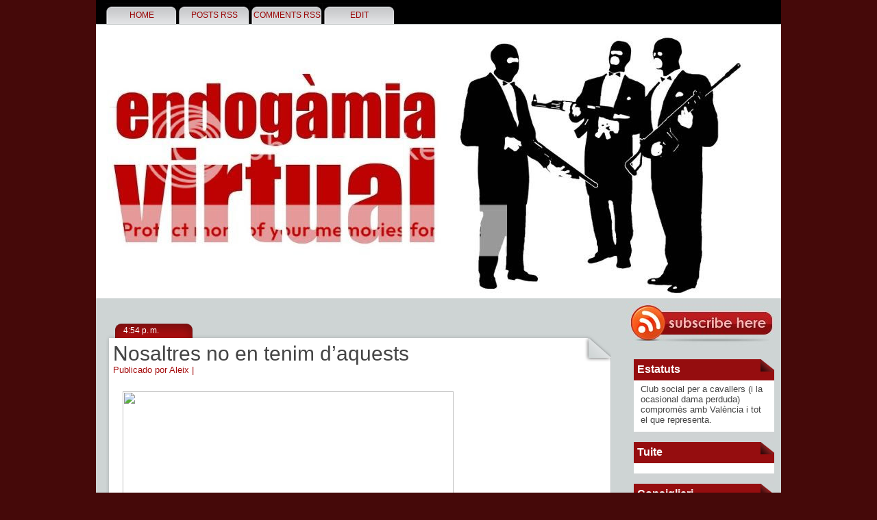

--- FILE ---
content_type: text/html; charset=UTF-8
request_url: https://endovirtual.blogspot.com/2009/09/nosaltres-no-en-tenim-daquests.html
body_size: 13564
content:
<!DOCTYPE html>
<html xmlns='http://www.w3.org/1999/xhtml' xmlns:b='http://www.google.com/2005/gml/b' xmlns:data='http://www.google.com/2005/gml/data' xmlns:expr='http://www.google.com/2005/gml/expr'>
<head>
<link href='https://www.blogger.com/static/v1/widgets/2944754296-widget_css_bundle.css' rel='stylesheet' type='text/css'/>
<meta content='text/html; charset=UTF-8' http-equiv='Content-Type'/>
<meta content='blogger' name='generator'/>
<link href='https://endovirtual.blogspot.com/favicon.ico' rel='icon' type='image/x-icon'/>
<link href='http://endovirtual.blogspot.com/2009/09/nosaltres-no-en-tenim-daquests.html' rel='canonical'/>
<link rel="alternate" type="application/atom+xml" title="Endogàmia Virtual - Atom" href="https://endovirtual.blogspot.com/feeds/posts/default" />
<link rel="alternate" type="application/rss+xml" title="Endogàmia Virtual - RSS" href="https://endovirtual.blogspot.com/feeds/posts/default?alt=rss" />
<link rel="service.post" type="application/atom+xml" title="Endogàmia Virtual - Atom" href="https://www.blogger.com/feeds/19122014/posts/default" />

<link rel="alternate" type="application/atom+xml" title="Endogàmia Virtual - Atom" href="https://endovirtual.blogspot.com/feeds/2222984507503068868/comments/default" />
<!--Can't find substitution for tag [blog.ieCssRetrofitLinks]-->
<link href='http://media.peopleofwalmart.com/wp-content/uploads/2009/09/1291.jpg' rel='image_src'/>
<meta content='http://endovirtual.blogspot.com/2009/09/nosaltres-no-en-tenim-daquests.html' property='og:url'/>
<meta content='Nosaltres no en tenim d’aquests' property='og:title'/>
<meta content='     De Wall-Marts, vull dir.   Aquí l’equivalent seria un “gente de Mercadona” o millor un “peña del Alcampo”. Un creuament entre Callejero...' property='og:description'/>
<meta content='https://lh3.googleusercontent.com/blogger_img_proxy/AEn0k_vhklQWbfSTrawGaC95vn6rVdB-KFkGGSYnB96SwRTKuLsTfiXuptUpS9K04TR6XdVYK1ufcJJX7rtn8VCcS1RHSws0S5uU0x5GRu7ns_j1Hei8QdQS11fOGu7MfNC6Aw2aED8kJdpm=w1200-h630-p-k-no-nu' property='og:image'/>
<title>Endogàmia Virtual: Nosaltres no en tenim d&#8217;aquests</title>
<style id='page-skin-1' type='text/css'><!--
/*
/* +-+-+-+-+-+-+-+-+-+-+-+-+-+-+-+-+
Name: Communist
Blogger Template by BloggerTricks.com
URL: http://www.bloggertricks.com
Originally it was a Wordpress theme by Jinsona
URL: http://web2feel.com/
Template released under the Creative Commons Atribution License,
PLEASE DO NOT REMOVE THE FOOTER CREDITS
+-+-+-+-+-+-+-+-+-+-+-+-+-+-+-+-+-+- */
/*-- (Hiding the navbar) --*/
#navbar-iframe {
height:0px;
visibility:hidden;
display:none
}
body {
margin:0;
padding-top:0px;
background:#450909 ;
font-family:Verdana,Tahoma,sans-serif;
color:#444;
font-size:13px;
}
img {
border:0;
}
a {
color:#8B0E0F;
text-decoration:none
}
a:hover {
color:#4F5F00;
text-decoration:none
}
h1, h2, h3, h4, h5, h6 {
}
blockquote {
padding-left:10px;
color:#333;
font-style: normal;
}
.clear {
clear:both;
}
.alignleft {
float:left;
padding:2px 0 0 5px;
}
.alignright {
float:right;
padding:2px 0 0 5px;
}
/* The Wrapper */
.wrapper {
width:1000px;
margin:0 auto;
}
/* The Top */
.top {
height:400px;
margin-top:0px;
background:url(https://lh3.googleusercontent.com/blogger_img_proxy/AEn0k_tyKhHaqgfizPNjCyDDiDJlcs1mUvSjwsYBgloKFFL4jxnVBEV-v3Gv1Wu5yTjf5MmZJGTvXKbXgaj8PfWYLEFW7b-iN9mkVtm_23rBFvInuSywM9WbGPrlrSXL_BVqeA=s0-d) ;
border-top:1px solid #BEC4C4;
}
.blogname {
float:left;
width:1000px;
font-family:"Myriad Pro",Verdana,Tahoma,sans-serif;
margin:10px 0 0 0;
}
.blogname h1  {
font-size:1px;
font-weight:normal;
margin:100px 0px 0 20px;
color:#4e0909;
text-decoration: none;
text-align:left;
}
.blogname h1  a:link, .blogname h1  a:visited{
color: #4e0909;
text-decoration: none;
background-color:transparent;
}
.blogname h1  a:hover {
color: #85090a;
text-decoration: none;
background-color:transparent;
}
.blogname h2 {
margin:0px 40px 0 20px;
font-size:18px;
font-weight:normal;
color:#b00809;
text-align:left;
}
.content {
padding:5px 10px 25px 10px;
background:#ced4d4;
background-repeat:repeat-y;
}
/* Menu */
#foxmenucontainer{
height:35px;
background:black;
display:block;
padding:0px 0 0px 14px;
}
#foxmenu{
position:relative;
display:block;
height:30px;
font-size:12px;
font-weight:normal;
font-family:century gothic,Verdana,Helvitica,sans-serif;
text-transform: uppercase;
}
#foxmenu ul{
margin:0px;
padding:5px 20px 0 0;
list-style-type:none;
width:auto;
float:left;
}
#foxmenu ul li{
display:block;
float:left;
margin:0 1px 0 0;
width:105px;
}
#foxmenu ul li a{
display:block;
float:right;
color:#9a0505;
text-align: center;
text-decoration:none;
padding:10px 0px 0 0px;
width: 105px;
height: 20px;
background:transparent url(https://blogger.googleusercontent.com/img/b/R29vZ2xl/AVvXsEiWcfvTb-vQ_qt7NlJPM-DpIjvEPWpx0MLW2VqHsUtAZpP7xtlG2BeN2-RXlFhtYROdrZk2oPp-tiBP3h3GqVd7Ndbq8SvZ2Kj5EJrKXRQLj0RwlE9Doudqbk6VzPp4hQ0QnDE45A/s1600/communist-li2.jpg) no-repeat top right;
}
#foxmenu ul li a:hover{
color:#fff;
background:transparent url(https://blogger.googleusercontent.com/img/b/R29vZ2xl/AVvXsEiWcfvTb-vQ_qt7NlJPM-DpIjvEPWpx0MLW2VqHsUtAZpP7xtlG2BeN2-RXlFhtYROdrZk2oPp-tiBP3h3GqVd7Ndbq8SvZ2Kj5EJrKXRQLj0RwlE9Doudqbk6VzPp4hQ0QnDE45A/s1600/communist-li2.jpg) no-repeat top left;
width: 105px; height: 20px;
text-align: center;
}
#foxmenu ul li a.current,#foxmenu ul li a.current:hover{
color:#fff;
background:transparent url(https://blogger.googleusercontent.com/img/b/R29vZ2xl/AVvXsEiWcfvTb-vQ_qt7NlJPM-DpIjvEPWpx0MLW2VqHsUtAZpP7xtlG2BeN2-RXlFhtYROdrZk2oPp-tiBP3h3GqVd7Ndbq8SvZ2Kj5EJrKXRQLj0RwlE9Doudqbk6VzPp4hQ0QnDE45A/s1600/communist-li2.jpg) no-repeat top right;
}
#content {
float: left;
width: 752px;
margin: 10px 0px 0px 0;
padding: 0 0;
}
.met {
margin: 0 0;
padding: 3px 0px 0px 10px;
color:#a50d0e;
}
.title{
margin: 0 0;
padding: 0px 0px 0px 5x;
height:83px;
background: #fff url(https://blogger.googleusercontent.com/img/b/R29vZ2xl/AVvXsEiQ-EQcCU0OyN2s4bD1oHJ8YTpXnFvVwKBAFblOHMYDNRR-IotCovCoZ9TxutCPIMIt9UOiYYZQ2025hbPhwORsO_yZgdqaxpOPODxO6-I3sj46KH1Fs8P0s46-DOTqCRpXXutX5w/s1600/communist-title.jpg) no-repeat left top;
}
.post {
margin: 10px 10px 0 5px;
padding:0px 0px 0px 0px;
height: 100%;
text-align:left-align;
color:#444;
font: 13px "verdana", Arial, sans-serif;
}
.post h2 {
margin: 0 0;
padding: 10px 0px 0px 10px;
height:30px;
background: transparent;
text-align: left;
font: 30px "Myriad Pro", Arial, sans-serif;
font-weight:normal;
}
.post h2 a, .post h2 a:link, .post h2 a:visited  {
color: #454545;
background-color: transparent;
}
.post .date {
margin: 0 0;
padding: 5px 0 0 25px;
background:transparent ;
font: normal 12px "verdana", Arial, sans-serif;
color: #fff;
}
.post .postmetadata {
margin: 0 0;
padding: 7px 25px 0px 0px;
height: 20px;
background:#fff url(https://blogger.googleusercontent.com/img/b/R29vZ2xl/AVvXsEh2LUh6pHpTnrmxJtUAiCd41CG7AgynvHHaqdzTj-Rvyu54KkBDFzm5IT2V6v7uOXc9gQMx8csbLUUe93wpQqXplxlPWpihitXk-bEThCHQIoSnbEjE_KFjATfvv_ZrRseoQpICTQ/s1600/communist-meta.jpg) no-repeat left top;
font: normal 12px Verdana, Arial, sans-serif;
text-align: right;
color:#444;
}
.post .postmetadata a:link,
.post .postmetadata a:visited  {
color:#fff;
}
.post a:link,
.post a:visited {
color: #a50d0e;
background-color: transparent;
}
.post a:hover {
color: #ef0607;
background-color: transparent;
text-decoration: none;
}
.entry {
margin: 0 0;
padding: 5px 5px 5px 20px;
}
.cover{
margin: 0 0;
background:#fff url(https://blogger.googleusercontent.com/img/b/R29vZ2xl/AVvXsEiwie4XH9xYXuMTxSkeRaTBxdnBQuDZRXcMkAZhg1GkT0-y1Twx5TizysV-OwN8Me5P49ody0X8Mkq9uS-MRi50KdrqhtIHkBtL35YP6S46dNJAej7Am3RkPFPfaYXycwsG4CHg1Q/s1600/communist-cover.jpg);
background-repeat:repeat-y;
}
.right {
float:right;
width:216px;
}
.rss{
float:left;
}
/* The Sidebar0 */
.sidebar {
float:right;
width:205px;
padding-top:10px;
padding-left:5px;
font-size:13px;
}
.sidebar h2 {
height:31px;
line-height:30px;
font-size:16px;
color:#fff ;
margin:0;
background:url(https://blogger.googleusercontent.com/img/b/R29vZ2xl/AVvXsEhwOWNUZGrgFRWhNDoeMphzgO6eewnIVkEOsmEsVsqDakG_mNQ6t5jyCDUHWk1MEDlOf3uEJKJdXIdOOMmU5kxqXM27wDoRKK-Dprd2Ub1mNa9rWj39wQwkVnNm3_ryS1LDgiY8fA/s1600/communist-h2.jpg);
background-repeat:no-repeat;
padding:0px 0 0 5px;
font-family:georgia,Helvitica,sans-serif;
}
.sidebar ul {
list-style-type: none;
margin: 0 ;
padding: 0;
}
.sidebar ul ul {
list-style-type: none;
margin: 0;
padding: 0px 0 5px 0;
background:#a31919;
}
.sidebar ul ul ul {
list-style-type: none;
margin: 0;
padding: 0;
border:0;
}
.sidebar ul ul ul ul {
list-style-type: none;
margin: 0;
padding: 0;
border:0;
}
.sidebar li {
list-style-type: none;
margin: 0 0 15px 0;
padding: 0;
line-height:20px;
border-bottom:1px solid #CFD3D4;
}
.sidebar  li5 {
list-style-type:none;
margin: 0;
background: #fff ;
padding: 3px 10px 3px 10px;
border-bottom:1px solid #CFD3D4;
}
.sidebar li li li {
list-style-type:none;
border:0;
margin: 0;
background: #fff;
padding: 3px 10px 3px 2px;
}
.sidebar li li li li {
list-style-type:none;
border:0;
margin: 0;
background: #fff;
padding: 3px 10px 3px 10px;
}
.sidebar p {
padding: 7px 10px;
background:#ffffff;
margin:0;
}
.sidebar  a:link, .sidebar  a:visited{
color:#525252;
}
.sidebar  a:hover {
color:#950D0F ;
}
.sidebar table {
color:#fff ;
width:100%;
text-align:center;
background-color:#950D0F;
}
#sidebar .widget-content {
padding: 5px 10px 10px 10px;
border-bottom:15px solid #CFD3D4;
background: #fff;
}
#sidebar .widget-content ul {
list-style-type: none;
margin: 0 ;
padding: 0;
}
#sidebar .widget-content ul ul {
list-style-type: none;
margin: 0;
padding: 0px 0 5px 0;
background:white;
}
#sidebar .widget-content ul ul ul {
list-style-type: none;
margin: 0;
padding: 0;
border:0;
}
#sidebar .widget-content ul ul ul ul {
list-style-type: none;
margin: 0;
padding: 0;
border:0;
}
#sidebar .widget-content li {
list-style-type: none;
margin: 0 0 15px 0;
padding: 0;
}
#sidebar .widget-content li li {
list-style-type:none;
margin: 0;
background: #fff ;
padding: 3px 10px 3px 10px;
border-bottom:1px solid #CFD3D4;
}
#sidebar .widget-content li li li {
list-style-type:none;
border:0;
margin: 0;
background: #fff;
padding: 3px 10px 3px 2px;
}
#sidebar .widget-content li li li li {
list-style-type:none;
border:0;
margin: 0;
background: #fff;
padding: 3px 10px 3px 10px;
}
/* --- FOOTER --- */
#footer {
height:30px;
padding:10px 0 0 0px;
color:#fff;
background:#8b0e0f;
font-size:10px;
font-weight:normal;
text-align:center;
letter-spacing:1px;
}
#footer a {
color:#fefefe;
}
#footer a:hover {
color:#FFF;
}
/* The Navigation */
.navigation {
height:25px;
padding:0 20px;
}
.navigation a {
font-weight:bold;
text-decoration:none;
font-size:14px;
color:#8B0E0F;
}
.navigation a:hover {
color:#222;
}
/* The Attachment */
.contentCenter {
text-align:center;
}
/* The Page Title */
h2.pagetitle {
padding:0;
margin:0 0 20px 0;
font-size:25px;
text-align:center;
}
/* The Comments */
.comments {
}
.comments form {
}
.comments textarea {
width:90%;
height:156px;
background:#eee;
border:1px solid #1E1E1E;
color:#484849;
padding:10px;
overflow:auto;
font-family:Arial, Helvetica, sans-serif;
font-size:14px;
}
#commentform {
padding-left:23px;
}
#commentform input {
background:#eee;
border:1px solid #1E1E1E;
color:#484849;
padding-left:10px;
}
.comments input#submit {
padding:0;
width:72px;
height:29px;
}
.comments h2 {
font-size:19px;
line-height:30px;
margin:24px 0 0 23px;
padding:0;
font-weight:normal;
}
.comments ol li p {
padding:0;
margin:10px 0;
color:#8B0E0F;
}

--></style>
<link href='https://www.blogger.com/dyn-css/authorization.css?targetBlogID=19122014&amp;zx=5582b3ed-69ad-49b7-9105-991976214c99' media='none' onload='if(media!=&#39;all&#39;)media=&#39;all&#39;' rel='stylesheet'/><noscript><link href='https://www.blogger.com/dyn-css/authorization.css?targetBlogID=19122014&amp;zx=5582b3ed-69ad-49b7-9105-991976214c99' rel='stylesheet'/></noscript>
<meta name='google-adsense-platform-account' content='ca-host-pub-1556223355139109'/>
<meta name='google-adsense-platform-domain' content='blogspot.com'/>

</head>
<body>
<div class='navbar section' id='navbar'><div class='widget Navbar' data-version='1' id='Navbar1'><script type="text/javascript">
    function setAttributeOnload(object, attribute, val) {
      if(window.addEventListener) {
        window.addEventListener('load',
          function(){ object[attribute] = val; }, false);
      } else {
        window.attachEvent('onload', function(){ object[attribute] = val; });
      }
    }
  </script>
<div id="navbar-iframe-container"></div>
<script type="text/javascript" src="https://apis.google.com/js/platform.js"></script>
<script type="text/javascript">
      gapi.load("gapi.iframes:gapi.iframes.style.bubble", function() {
        if (gapi.iframes && gapi.iframes.getContext) {
          gapi.iframes.getContext().openChild({
              url: 'https://www.blogger.com/navbar/19122014?po\x3d2222984507503068868\x26origin\x3dhttps://endovirtual.blogspot.com',
              where: document.getElementById("navbar-iframe-container"),
              id: "navbar-iframe"
          });
        }
      });
    </script><script type="text/javascript">
(function() {
var script = document.createElement('script');
script.type = 'text/javascript';
script.src = '//pagead2.googlesyndication.com/pagead/js/google_top_exp.js';
var head = document.getElementsByTagName('head')[0];
if (head) {
head.appendChild(script);
}})();
</script>
</div></div>
<div class='wrapper'>
<div id='foxmenucontainer'>
<div id='foxmenu'>
<ul>
<li id='current'><a href='https://endovirtual.blogspot.com/'>Home</a></li>
<li><a href='https://endovirtual.blogspot.com/feeds/posts/default'>Posts RSS</a></li>
<li><a href='https://endovirtual.blogspot.com/feeds/comments/default'>Comments RSS</a></li>
<li><a href='#'>Edit</a></li>
</ul>
</div>
</div>
<div class='top'>
<div class='blogname'>
<div class='blogname section' id='top'><div class='widget Header' data-version='1' id='Header1'>
<h1 class='blognam'>
<A href='https://endovirtual.blogspot.com/'>Endogàmia Virtual</A>
</h1>
<h2>
</h2>
</div></div>
</div>
</div>
<div class='content'><div id='content'>
<div class='content section' id='content'><div class='widget Blog' data-version='1' id='Blog1'>
<div class='blog-posts'>
<!--Can't find substitution for tag [adStart]-->
<div class='post uncustomized-post-template'>
<div class='title'>
<a name='2222984507503068868'></a>
<div class='date'><span>
4:54 p.&#8239;m.
</span></div>
<h2 class='title'>
<a href='https://endovirtual.blogspot.com/2009/09/nosaltres-no-en-tenim-daquests.html'>Nosaltres no en tenim d&#8217;aquests</a>
</h2>
<div class='met'><span>
Publicado por
Aleix
</span> |      <span class='post-labels'>
</span>
</div>
</div>
<div class='post-header-line-1'></div>
<div class='cover'>
<div class='entry'>
<p><p>&#160;<img height="302" src="https://lh3.googleusercontent.com/blogger_img_proxy/AEn0k_vhklQWbfSTrawGaC95vn6rVdB-KFkGGSYnB96SwRTKuLsTfiXuptUpS9K04TR6XdVYK1ufcJJX7rtn8VCcS1RHSws0S5uU0x5GRu7ns_j1Hei8QdQS11fOGu7MfNC6Aw2aED8kJdpm=s0-d" width="483"> </p>  <p>De Wall-Marts, vull dir.</p>  <p>Aquí l&#8217;equivalent seria un &#8220;gente de Mercadona&#8221; o millor un &#8220;peña del Alcampo&#8221;. Un creuament entre Callejeros i El Precio Justo.</p>  <p><img height="309" src="https://lh3.googleusercontent.com/blogger_img_proxy/AEn0k_v82BdmqqLO23zJOBvhCRgrYQ8_HS1OKh7M13S6FJkzfaeAiz9frKg499wq5I_IFdMKUIpu9xJJVd-XzxlwMTyu7K9jwXIVyqU3DNJhBcHXJxCpe0nkHbEJNcMG0ngWKtw=s0-d" style="display: block; float: none; margin-left: auto; margin-right: auto" width="494"> </p>  <p>Eh&#8230; A veure, siguem clars. Tot aquest post consistirà en fotos horripilants extretes de <a href="http://peopleofwalmart.com" title="http://peopleofwalmart.com">http://peopleofwalmart.com</a>. En un principi volia posar comentaris aquests tan simpàtics a peu de pàgina, però em sento incapaç de comentar coses així.</p>  <p><img height="318" src="https://lh3.googleusercontent.com/blogger_img_proxy/AEn0k_vxa3nSNSyK27y_VCkXr2X3AlKlLK3HXUSqVs8zYcXee7GHHTAfS24StDuSSUPCWql5-Lzf-EZP98LeLQISQIuGwMzh8mwnXeQbE70KkVF5ld249ZZGgYPoa7DqnxTd4F-59MBjVE8=s0-d" style="display: block; float: none; margin-left: auto; margin-right: auto" width="509"> </p>  <p> O sigui que aniré omplint algunes línees de text entre afoto y afoto, més que res per dissimular.</p>  <p><img height="316" src="https://lh3.googleusercontent.com/blogger_img_proxy/AEn0k_vWW5duRnNzXzTOsu5PSrpEuf5KcoooMihifj3PcKdnRfjjcn2Vpm-ChGh2J72GRcg1DF6PwpAa05yHOSJIngVHMUAAW6ltH7j8MlDt1EF-8hxaltXtdfGM1hganJdsPiACUfg6o6s=s0-d" style="display: block; float: none; margin-left: auto; margin-right: auto" width="505"> </p>  <p>En serio, m&#8217;agradaria citar Zigmunt Bauman i parlar del consum com expressió de la modernitat liquida, però això em supera.</p>  <p><img height="329" src="https://lh3.googleusercontent.com/blogger_img_proxy/AEn0k_szkxPcok0nR31_l9K_aEXj7fuSDNAA8QgP1ZpXI8-z-qlQNY5a-5h7L3LTTJVUbnjtNfsE-IaH_W42TxTzlemK1K9rOlooTXZxmez923Zl-6jltlPqn9wG4Da6ykVLZ4DQzMhS0e0=s0-d" style="display: block; float: none; margin-left: auto; margin-right: auto" width="526"></p>  <p>O sigui, quin fill de puta va vestit així? Quin tarat mental pot mirar-se al mirall i arribar a la conclusió que el putu monstre que té davant és una forma de vida acceptable?</p>  <p><img height="323" src="https://lh3.googleusercontent.com/blogger_img_proxy/AEn0k_tOF_XJkibqr_O3qPtF7AP7uks1t5ObEdM9BS3lG5Yx3JNh-RmaiqaBjOtf2ZzynZVEyuQW_BJJoZaJXre05rJWTqW857A3ornTIJSw6ob6siAaM3KP_WjyL7jtOL0Rs4FJLHZccw=s0-d" style="display: block; float: none; margin-left: auto; margin-right: auto" width="516"> </p>  <p>Aaargh! Prou, merda, l&#8217;escopeta! L&#8217;ESCOPETA, CONY!!!</p>  <p><img height="332" src="https://lh3.googleusercontent.com/blogger_img_proxy/AEn0k_vFnmc1MN60FRg8zj1p5KdCuBJLqJRLMhv8BGgm5kBKRu0PjULEveXfSgLNt9WMsNYMrUxBqyWuJyMOlgG-Mim-21cOA9goJWvIMCzd4T43qczEn35VxB1AlWZ1a0Bd_fwWPfPFsQ=s0-d" style="display: block; float: none; margin-left: auto; margin-right: auto" width="531"> </p>  <p><img height="333" src="https://lh3.googleusercontent.com/blogger_img_proxy/AEn0k_tQyjxplkUqOOPcwUTJ6LaozlI7MVTMFO4P5i3tBrCg3nyVwdKB8gcFxTOjgo-0jQy-mUZpgRBwrD0jtUAgML7N-BmQnKtTsZn95NyyMwQ4omGH62OOvEjuydUy4OLilavk3iJeiQ=s0-d" style="display: block; float: none; margin-left: auto; margin-right: auto" width="533"> </p>  <p><img height="332" src="https://lh3.googleusercontent.com/blogger_img_proxy/AEn0k_tudoSTIQRourDEH3yGQvIQT0CcvXlt0ELXlev_LLyYb-y3pa8_1XDQzj5cvKH98iySiBwcUk_kjDzROFSkzXfM6R8Z-YCaDIrKOA4tIBTd_FyvVnjadNCbsgqxquy4nAAJThw-=s0-d" style="display: block; float: none; margin-left: auto; margin-right: auto" width="531"> </p>  <p>Més, massa més a <a href="http://peopleofwalmart.com">http://peopleofwalmart.com</a>.</p>  <p>Endogàmia Virtual: Apocalipstick</p>  </p>
<div style='clear: both;'></div>
</div>
</div>
<div class='postmetadata'>
<span class='alignright'>
</span>
<span class='post-backlinks post-comment-link'>
</span>
<span class='post-icons'>
<span class='item-action'>
<a href='https://www.blogger.com/email-post/19122014/2222984507503068868' title='Enviar entrada por correo electrónico'>
<span class='email-post-icon'>&#160;</span>
</a>
</span>
</span>
<p class='post-footer-line post-footer-line-2'></p>
</div>
</div>
<div class='comments' id='comments'>
<a name='comments'></a>
<h4>
3
comentarios:
        
</h4>
<dl id='comments-block'>
<dt class='comment-author' id='comment-2026918208871335919'>
<a name='comment-2026918208871335919'></a>
<a href='https://www.blogger.com/profile/03371739596959782079' rel='nofollow'>Pansete</a>
dijo...
</dt>
<dd class='comment-body'>
<p>&quot;White ultra-mega-trash&quot; en estat químicament pur.</p>
</dd>
<dd class='comment-footer'>
<span class='comment-timestamp'>
<a href='#comment-2026918208871335919' title='comment permalink'>
6:06 p.&#8239;m.
</a>
<span class='item-control blog-admin pid-819767928'>
<a href='https://www.blogger.com/comment/delete/19122014/2026918208871335919' title='Eliminar comentario'>
<span class='delete-comment-icon'>&#160;</span>
</a>
</span>
</span>
</dd>
<dt class='comment-author' id='comment-8048440978900467902'>
<a name='comment-8048440978900467902'></a>
<a href='https://www.blogger.com/profile/06139796429426937819' rel='nofollow'>Modgi</a>
dijo...
</dt>
<dd class='comment-body'>
<p>Ha quedat clar, els wall-marts són com els starbucks: portes a l&#39;infern des d&#39;on els diables assetjaran la terra el dia de l&#39;armageddon</p>
</dd>
<dd class='comment-footer'>
<span class='comment-timestamp'>
<a href='#comment-8048440978900467902' title='comment permalink'>
11:39 a.&#8239;m.
</a>
<span class='item-control blog-admin pid-1249873227'>
<a href='https://www.blogger.com/comment/delete/19122014/8048440978900467902' title='Eliminar comentario'>
<span class='delete-comment-icon'>&#160;</span>
</a>
</span>
</span>
</dd>
<dt class='comment-author' id='comment-7825158998851821978'>
<a name='comment-7825158998851821978'></a>
<a href='https://www.blogger.com/profile/16002922427453451289' rel='nofollow'>Unknown</a>
dijo...
</dt>
<dd class='comment-body'>
<p>massa més i adictiu, ha estat començar i no poder parar de clickar next<br />memorables la iaia calenta i les calces d&#39;acid</p>
</dd>
<dd class='comment-footer'>
<span class='comment-timestamp'>
<a href='#comment-7825158998851821978' title='comment permalink'>
4:32 p.&#8239;m.
</a>
<span class='item-control blog-admin pid-462608193'>
<a href='https://www.blogger.com/comment/delete/19122014/7825158998851821978' title='Eliminar comentario'>
<span class='delete-comment-icon'>&#160;</span>
</a>
</span>
</span>
</dd>
</dl>
<p class='comment-footer'>
<a href='https://www.blogger.com/comment/fullpage/post/19122014/2222984507503068868' onclick='javascript:window.open(this.href, "bloggerPopup", "toolbar=0,location=0,statusbar=1,menubar=0,scrollbars=yes,width=640,height=500"); return false;'>
Publicar un comentario
</a>
</p>
<div id='backlinks-container'>
<div id='Blog1_backlinks-container'>
</div>
</div>
</div>
<!--Can't find substitution for tag [adEnd]-->
</div>
<div class='blog-pager' id='blog-pager'>
<span id='blog-pager-newer-link'>
<a class='blog-pager-newer-link' href='https://endovirtual.blogspot.com/2009/09/ni-puta-idem.html' id='Blog1_blog-pager-newer-link' title='Entrada más reciente'>Entrada más reciente</a>
</span>
<span id='blog-pager-older-link'>
<a class='blog-pager-older-link' href='https://endovirtual.blogspot.com/2009/09/battle-of-pozuelo-segons-gabilondo.html' id='Blog1_blog-pager-older-link' title='Entrada antigua'>Entrada antigua</a>
</span>
<a class='home-link' href='https://endovirtual.blogspot.com/'>Inicio</a>
</div>
<div class='clear'></div>
<div class='post-feeds'>
<div class='feed-links'>
Suscribirse a:
<a class='feed-link' href='https://endovirtual.blogspot.com/feeds/2222984507503068868/comments/default' target='_blank' type='application/atom+xml'>Enviar comentarios (Atom)</a>
</div>
</div>
</div></div>
<div class='navigation'>
<div class='alignleft'></div>
<div class='alignright'></div>
</div>
</div>
<div class='right'>
<div id='rssbox'>
<a href='https://endovirtual.blogspot.com/feeds/posts/default'><img alt='Subscribe' src='https://blogger.googleusercontent.com/img/b/R29vZ2xl/AVvXsEhrqoxUMyuUbvAKUhBAEZVM1iySuWjKsaQN1jHjZkDZXBfTvnDUh63ZtLrfbszA8zx-jGF5bWp-xgfVfWkLU0DY125vecnb0J37SLC4R4sg-zeNs3gWerZomxiIGbF3_D4AdLPX1Q/s1600/communist-rss.jpg' style='vertical-align:middle'/></a>
</div>
<div class='sidebar'>
<div class='sidebar section' id='sidebar'><div class='widget HTML' data-version='1' id='HTML1'>
<h2 class='title'>Estatuts</h2>
<div class='widget-content'>
Club social per a cavallers (i la ocasional dama perduda) compromès amb València i tot el que representa.
</div>
</div><div class='widget HTML' data-version='1' id='HTML3'>
<h2 class='title'>Tuite</h2>
<div class='widget-content'>
<script src="//widgets.twimg.com/j/2/widget.js"></script>
<script>
new TWTR.Widget({
  version: 2,
  type: 'search',
  search: 'alello',
  interval: 6000,
  title: '#endogamia',
  subject: 'is in da jaus',
  width: 'auto',
  height: 300,
  theme: {
    shell: {
      background: '#8b0e0f',
      color: '#ffffff'
    },
    tweets: {
      background: '#ffffff',
      color: '#444444',
      links: '#950d0f '
    }
  },
  features: {
    scrollbar: false,
    loop: true,
    live: true,
    hashtags: true,
    timestamp: true,
    avatars: true,
    toptweets: true,
    behavior: 'default'
  }
}).render().start();
</script>
</div>
</div><div class='widget Profile' data-version='1' id='Profile1'>
<h2>Consiglieri</h2>
<div class='widget-content'>
<ul>
<li><a href='https://www.blogger.com/profile/12376368446742835428'>Aleix</a></li>
<li><a href='https://www.blogger.com/profile/06320326959199660834'>Dr. Bermúdez</a></li>
<li><a href='https://www.blogger.com/profile/03371739596959782079'>Pansete</a></li>
<li><a href='https://www.blogger.com/profile/16720846054739994494'>ra</a></li>
</ul>
</div>
</div><div class='widget BlogList' data-version='1' id='BlogList1'>
<div id='blog-list-title'>
<h2 class='title'>Amichs e Amats</h2>
</div>
<div class='widget-content'>
<div class='blog-list-container' id='BlogList1_container'>
<ul id='BlogList1_blogs'>
<li style='display: block;'>
<div class='blog-icon'>
</div>
<div class='blog-content'>
<div class='blog-title'>
<a href='http://blogs.libertaddigital.com/borja348' target='_blank'>
Blogs de Libertad Digital:  Desde Valencia, Cap i Casal</a>
</div>
<div class='item-content'>
<span class='item-title'>
<!--Can't find substitution for tag [item.itemTitle]-->
</span>
<div class='item-time'>
<!--Can't find substitution for tag [item.timePeriodSinceLastUpdate]-->
</div>
</div>
</div>
<div style='clear: both;'></div>
</li>
<li style='display: block;'>
<div class='blog-icon'>
</div>
<div class='blog-content'>
<div class='blog-title'>
<a href='http://ronyamortis.blogspot.com/' target='_blank'>
Doc Moriarty & his Dead Friends</a>
</div>
<div class='item-content'>
<span class='item-title'>
<a href='http://ronyamortis.blogspot.com/2016/03/my-beloved-children.html' target='_blank'>
My beloved children</a>
</span>
<div class='item-time'>
Hace 9 años
</div>
</div>
</div>
<div style='clear: both;'></div>
</li>
<li style='display: block;'>
<div class='blog-icon'>
</div>
<div class='blog-content'>
<div class='blog-title'>
<a href='http://ministupid.wordpress.com/feed/' target='_blank'>
El ministeri del cunyao</a>
</div>
<div class='item-content'>
<span class='item-title'>
<!--Can't find substitution for tag [item.itemTitle]-->
</span>
<div class='item-time'>
<!--Can't find substitution for tag [item.timePeriodSinceLastUpdate]-->
</div>
</div>
</div>
<div style='clear: both;'></div>
</li>
<li style='display: block;'>
<div class='blog-icon'>
</div>
<div class='blog-content'>
<div class='blog-title'>
<a href='http://elpitdepollastre.blogspot.com/' target='_blank'>
El pit de pollastre</a>
</div>
<div class='item-content'>
<span class='item-title'>
<a href='http://elpitdepollastre.blogspot.com/2012/02/nau-at.html' target='_blank'>
Nau at...</a>
</span>
<div class='item-time'>
Hace 13 años
</div>
</div>
</div>
<div style='clear: both;'></div>
</li>
<li style='display: block;'>
<div class='blog-icon'>
</div>
<div class='blog-content'>
<div class='blog-title'>
<a href='https://foraguardiola.wordpress.com' target='_blank'>
Els homes que no estimaven Pep Guardiola</a>
</div>
<div class='item-content'>
<span class='item-title'>
<a href='https://foraguardiola.wordpress.com/2010/10/10/sergio-ramos-guardiolista-del-mes/' target='_blank'>
Sergio Ramos: Guardiolista del mes</a>
</span>
<div class='item-time'>
Hace 15 años
</div>
</div>
</div>
<div style='clear: both;'></div>
</li>
<li style='display: block;'>
<div class='blog-icon'>
</div>
<div class='blog-content'>
<div class='blog-title'>
<a href='http://frunoflickr.blogspot.com/' target='_blank'>
FrunoFlickr</a>
</div>
<div class='item-content'>
<span class='item-title'>
<a href='http://frunoflickr.blogspot.com/2012/10/les-luthiers-instrucciones-de-uso.html' target='_blank'>
LES LUTHIERS. Instrucciones de uso</a>
</span>
<div class='item-time'>
Hace 13 años
</div>
</div>
</div>
<div style='clear: both;'></div>
</li>
<li style='display: block;'>
<div class='blog-icon'>
</div>
<div class='blog-content'>
<div class='blog-title'>
<a href='http://elsenyorgerent.blogspot.com/' target='_blank'>
Hereus de Gerent S.L.</a>
</div>
<div class='item-content'>
<span class='item-title'>
<a href='http://elsenyorgerent.blogspot.com/2019/06/el-senyor-gerent-era-tant-felic-mirant.html' target='_blank'>
El senyor gerent era tant feliç mirant la tele...</a>
</span>
<div class='item-time'>
Hace 6 años
</div>
</div>
</div>
<div style='clear: both;'></div>
</li>
<li style='display: block;'>
<div class='blog-icon'>
</div>
<div class='blog-content'>
<div class='blog-title'>
<a href='http://jonomesfolloapel.blogspot.com/' target='_blank'>
Jo només m'assemblo a Tom Selleck</a>
</div>
<div class='item-content'>
<span class='item-title'>
<a href='http://jonomesfolloapel.blogspot.com/2014/03/jo-nomes-soc-un-modernet-de-merda.html' target='_blank'>
Jo només sóc un modernet de merda</a>
</span>
<div class='item-time'>
Hace 11 años
</div>
</div>
</div>
<div style='clear: both;'></div>
</li>
<li style='display: block;'>
<div class='blog-icon'>
</div>
<div class='blog-content'>
<div class='blog-title'>
<a href='http://antipablomotos.blogspot.com/feeds/posts/default' target='_blank'>
Jo també odio Pablo Motos</a>
</div>
<div class='item-content'>
<span class='item-title'>
<!--Can't find substitution for tag [item.itemTitle]-->
</span>
<div class='item-time'>
<!--Can't find substitution for tag [item.timePeriodSinceLastUpdate]-->
</div>
</div>
</div>
<div style='clear: both;'></div>
</li>
<li style='display: block;'>
<div class='blog-icon'>
</div>
<div class='blog-content'>
<div class='blog-title'>
<a href='http://kesoytiza.blogspot.com/' target='_blank'>
Kesoytiza: In the ghettou</a>
</div>
<div class='item-content'>
<span class='item-title'>
<a href='http://kesoytiza.blogspot.com/2009/05/abans-si-que-en-sabien.html' target='_blank'>
Abans sí que en sabien.</a>
</span>
<div class='item-time'>
Hace 16 años
</div>
</div>
</div>
<div style='clear: both;'></div>
</li>
<li style='display: block;'>
<div class='blog-icon'>
</div>
<div class='blog-content'>
<div class='blog-title'>
<a href='http://postlost.blogspot.com/' target='_blank'>
Perdidos en la Barceloneta</a>
</div>
<div class='item-content'>
<span class='item-title'>
<a href='http://postlost.blogspot.com/2011/09/los-anti-postlost-volvemos.html' target='_blank'>
A LOS ANTI POSTLOST: Volvemos</a>
</span>
<div class='item-time'>
Hace 14 años
</div>
</div>
</div>
<div style='clear: both;'></div>
</li>
<li style='display: block;'>
<div class='blog-icon'>
</div>
<div class='blog-content'>
<div class='blog-title'>
<a href='http://pissarra-negra.blogspot.com/feeds/posts/default' target='_blank'>
Pissarra Negra, Sang Vermella</a>
</div>
<div class='item-content'>
<span class='item-title'>
<!--Can't find substitution for tag [item.itemTitle]-->
</span>
<div class='item-time'>
<!--Can't find substitution for tag [item.timePeriodSinceLastUpdate]-->
</div>
</div>
</div>
<div style='clear: both;'></div>
</li>
<li style='display: block;'>
<div class='blog-icon'>
</div>
<div class='blog-content'>
<div class='blog-title'>
<a href='http://serraybermudez.blogspot.com/' target='_blank'>
Serra y Bermúdez: referents</a>
</div>
<div class='item-content'>
<span class='item-title'>
<a href='http://serraybermudez.blogspot.com/2009/12/humor-vernaculo.html' target='_blank'>
Humor vernáculo</a>
</span>
<div class='item-time'>
Hace 16 años
</div>
</div>
</div>
<div style='clear: both;'></div>
</li>
<li style='display: block;'>
<div class='blog-icon'>
</div>
<div class='blog-content'>
<div class='blog-title'>
<a href='http://www.simbionte.org/?feed=rss2' target='_blank'>
simbionte.org</a>
</div>
<div class='item-content'>
<span class='item-title'>
<!--Can't find substitution for tag [item.itemTitle]-->
</span>
<div class='item-time'>
<!--Can't find substitution for tag [item.timePeriodSinceLastUpdate]-->
</div>
</div>
</div>
<div style='clear: both;'></div>
</li>
<li style='display: block;'>
<div class='blog-icon'>
</div>
<div class='blog-content'>
<div class='blog-title'>
<a href='http://elligre.tk' target='_blank'>
The Liger</a>
</div>
<div class='item-content'>
<span class='item-title'>
<a href='http://elligre.tk/2007/03/30/los-7-11-se-convierten-en-kwik-e-mart/' target='_blank'>
Los 7-11 se convierten en Kwik-E-Mart</a>
</span>
<div class='item-time'>
Hace 18 años
</div>
</div>
</div>
<div style='clear: both;'></div>
</li>
<li style='display: block;'>
<div class='blog-icon'>
</div>
<div class='blog-content'>
<div class='blog-title'>
<a href='https://viruete.com' target='_blank'>
Viruete.com</a>
</div>
<div class='item-content'>
<span class='item-title'>
<a href='https://viruete.com/blog/2024/08/08/cancion-del-verano-2004-20-anos/' target='_blank'>
Canción del verano 2004&#8230; &#161;20 años!</a>
</span>
<div class='item-time'>
Hace 1 año
</div>
</div>
</div>
<div style='clear: both;'></div>
</li>
<li style='display: block;'>
<div class='blog-icon'>
</div>
<div class='blog-content'>
<div class='blog-title'>
<a href='http://vullserblogger.blogspot.com/' target='_blank'>
vull ser mercenari de l'odi</a>
</div>
<div class='item-content'>
<span class='item-title'>
<a href='http://vullserblogger.blogspot.com/2010/06/les-eleccions-del-barca-sandro-rosell.html' target='_blank'>
Les Eleccions del Barça: Sandro Rosell</a>
</span>
<div class='item-time'>
Hace 15 años
</div>
</div>
</div>
<div style='clear: both;'></div>
</li>
</ul>
</div>
</div>
</div><div class='widget BlogArchive' data-version='1' id='BlogArchive1'>
<h2>Hemerotèca</h2>
<div class='widget-content'>
<div id='ArchiveList'>
<div id='BlogArchive1_ArchiveList'>
<ul class='hierarchy'>
<li class='archivedate collapsed'>
<a class='toggle' href='javascript:void(0)'>
<span class='zippy'>

        &#9658;&#160;
      
</span>
</a>
<a class='post-count-link' href='https://endovirtual.blogspot.com/2016/'>
2016
</a>
<span class='post-count' dir='ltr'>(1)</span>
<ul class='hierarchy'>
<li class='archivedate collapsed'>
<a class='toggle' href='javascript:void(0)'>
<span class='zippy'>

        &#9658;&#160;
      
</span>
</a>
<a class='post-count-link' href='https://endovirtual.blogspot.com/2016/04/'>
abril
</a>
<span class='post-count' dir='ltr'>(1)</span>
</li>
</ul>
</li>
</ul>
<ul class='hierarchy'>
<li class='archivedate collapsed'>
<a class='toggle' href='javascript:void(0)'>
<span class='zippy'>

        &#9658;&#160;
      
</span>
</a>
<a class='post-count-link' href='https://endovirtual.blogspot.com/2014/'>
2014
</a>
<span class='post-count' dir='ltr'>(1)</span>
<ul class='hierarchy'>
<li class='archivedate collapsed'>
<a class='toggle' href='javascript:void(0)'>
<span class='zippy'>

        &#9658;&#160;
      
</span>
</a>
<a class='post-count-link' href='https://endovirtual.blogspot.com/2014/05/'>
mayo
</a>
<span class='post-count' dir='ltr'>(1)</span>
</li>
</ul>
</li>
</ul>
<ul class='hierarchy'>
<li class='archivedate collapsed'>
<a class='toggle' href='javascript:void(0)'>
<span class='zippy'>

        &#9658;&#160;
      
</span>
</a>
<a class='post-count-link' href='https://endovirtual.blogspot.com/2012/'>
2012
</a>
<span class='post-count' dir='ltr'>(13)</span>
<ul class='hierarchy'>
<li class='archivedate collapsed'>
<a class='toggle' href='javascript:void(0)'>
<span class='zippy'>

        &#9658;&#160;
      
</span>
</a>
<a class='post-count-link' href='https://endovirtual.blogspot.com/2012/12/'>
diciembre
</a>
<span class='post-count' dir='ltr'>(1)</span>
</li>
</ul>
<ul class='hierarchy'>
<li class='archivedate collapsed'>
<a class='toggle' href='javascript:void(0)'>
<span class='zippy'>

        &#9658;&#160;
      
</span>
</a>
<a class='post-count-link' href='https://endovirtual.blogspot.com/2012/09/'>
septiembre
</a>
<span class='post-count' dir='ltr'>(3)</span>
</li>
</ul>
<ul class='hierarchy'>
<li class='archivedate collapsed'>
<a class='toggle' href='javascript:void(0)'>
<span class='zippy'>

        &#9658;&#160;
      
</span>
</a>
<a class='post-count-link' href='https://endovirtual.blogspot.com/2012/08/'>
agosto
</a>
<span class='post-count' dir='ltr'>(1)</span>
</li>
</ul>
<ul class='hierarchy'>
<li class='archivedate collapsed'>
<a class='toggle' href='javascript:void(0)'>
<span class='zippy'>

        &#9658;&#160;
      
</span>
</a>
<a class='post-count-link' href='https://endovirtual.blogspot.com/2012/05/'>
mayo
</a>
<span class='post-count' dir='ltr'>(2)</span>
</li>
</ul>
<ul class='hierarchy'>
<li class='archivedate collapsed'>
<a class='toggle' href='javascript:void(0)'>
<span class='zippy'>

        &#9658;&#160;
      
</span>
</a>
<a class='post-count-link' href='https://endovirtual.blogspot.com/2012/04/'>
abril
</a>
<span class='post-count' dir='ltr'>(2)</span>
</li>
</ul>
<ul class='hierarchy'>
<li class='archivedate collapsed'>
<a class='toggle' href='javascript:void(0)'>
<span class='zippy'>

        &#9658;&#160;
      
</span>
</a>
<a class='post-count-link' href='https://endovirtual.blogspot.com/2012/03/'>
marzo
</a>
<span class='post-count' dir='ltr'>(1)</span>
</li>
</ul>
<ul class='hierarchy'>
<li class='archivedate collapsed'>
<a class='toggle' href='javascript:void(0)'>
<span class='zippy'>

        &#9658;&#160;
      
</span>
</a>
<a class='post-count-link' href='https://endovirtual.blogspot.com/2012/02/'>
febrero
</a>
<span class='post-count' dir='ltr'>(1)</span>
</li>
</ul>
<ul class='hierarchy'>
<li class='archivedate collapsed'>
<a class='toggle' href='javascript:void(0)'>
<span class='zippy'>

        &#9658;&#160;
      
</span>
</a>
<a class='post-count-link' href='https://endovirtual.blogspot.com/2012/01/'>
enero
</a>
<span class='post-count' dir='ltr'>(2)</span>
</li>
</ul>
</li>
</ul>
<ul class='hierarchy'>
<li class='archivedate collapsed'>
<a class='toggle' href='javascript:void(0)'>
<span class='zippy'>

        &#9658;&#160;
      
</span>
</a>
<a class='post-count-link' href='https://endovirtual.blogspot.com/2011/'>
2011
</a>
<span class='post-count' dir='ltr'>(16)</span>
<ul class='hierarchy'>
<li class='archivedate collapsed'>
<a class='toggle' href='javascript:void(0)'>
<span class='zippy'>

        &#9658;&#160;
      
</span>
</a>
<a class='post-count-link' href='https://endovirtual.blogspot.com/2011/11/'>
noviembre
</a>
<span class='post-count' dir='ltr'>(1)</span>
</li>
</ul>
<ul class='hierarchy'>
<li class='archivedate collapsed'>
<a class='toggle' href='javascript:void(0)'>
<span class='zippy'>

        &#9658;&#160;
      
</span>
</a>
<a class='post-count-link' href='https://endovirtual.blogspot.com/2011/10/'>
octubre
</a>
<span class='post-count' dir='ltr'>(2)</span>
</li>
</ul>
<ul class='hierarchy'>
<li class='archivedate collapsed'>
<a class='toggle' href='javascript:void(0)'>
<span class='zippy'>

        &#9658;&#160;
      
</span>
</a>
<a class='post-count-link' href='https://endovirtual.blogspot.com/2011/09/'>
septiembre
</a>
<span class='post-count' dir='ltr'>(2)</span>
</li>
</ul>
<ul class='hierarchy'>
<li class='archivedate collapsed'>
<a class='toggle' href='javascript:void(0)'>
<span class='zippy'>

        &#9658;&#160;
      
</span>
</a>
<a class='post-count-link' href='https://endovirtual.blogspot.com/2011/06/'>
junio
</a>
<span class='post-count' dir='ltr'>(4)</span>
</li>
</ul>
<ul class='hierarchy'>
<li class='archivedate collapsed'>
<a class='toggle' href='javascript:void(0)'>
<span class='zippy'>

        &#9658;&#160;
      
</span>
</a>
<a class='post-count-link' href='https://endovirtual.blogspot.com/2011/05/'>
mayo
</a>
<span class='post-count' dir='ltr'>(2)</span>
</li>
</ul>
<ul class='hierarchy'>
<li class='archivedate collapsed'>
<a class='toggle' href='javascript:void(0)'>
<span class='zippy'>

        &#9658;&#160;
      
</span>
</a>
<a class='post-count-link' href='https://endovirtual.blogspot.com/2011/03/'>
marzo
</a>
<span class='post-count' dir='ltr'>(2)</span>
</li>
</ul>
<ul class='hierarchy'>
<li class='archivedate collapsed'>
<a class='toggle' href='javascript:void(0)'>
<span class='zippy'>

        &#9658;&#160;
      
</span>
</a>
<a class='post-count-link' href='https://endovirtual.blogspot.com/2011/02/'>
febrero
</a>
<span class='post-count' dir='ltr'>(2)</span>
</li>
</ul>
<ul class='hierarchy'>
<li class='archivedate collapsed'>
<a class='toggle' href='javascript:void(0)'>
<span class='zippy'>

        &#9658;&#160;
      
</span>
</a>
<a class='post-count-link' href='https://endovirtual.blogspot.com/2011/01/'>
enero
</a>
<span class='post-count' dir='ltr'>(1)</span>
</li>
</ul>
</li>
</ul>
<ul class='hierarchy'>
<li class='archivedate collapsed'>
<a class='toggle' href='javascript:void(0)'>
<span class='zippy'>

        &#9658;&#160;
      
</span>
</a>
<a class='post-count-link' href='https://endovirtual.blogspot.com/2010/'>
2010
</a>
<span class='post-count' dir='ltr'>(72)</span>
<ul class='hierarchy'>
<li class='archivedate collapsed'>
<a class='toggle' href='javascript:void(0)'>
<span class='zippy'>

        &#9658;&#160;
      
</span>
</a>
<a class='post-count-link' href='https://endovirtual.blogspot.com/2010/12/'>
diciembre
</a>
<span class='post-count' dir='ltr'>(2)</span>
</li>
</ul>
<ul class='hierarchy'>
<li class='archivedate collapsed'>
<a class='toggle' href='javascript:void(0)'>
<span class='zippy'>

        &#9658;&#160;
      
</span>
</a>
<a class='post-count-link' href='https://endovirtual.blogspot.com/2010/11/'>
noviembre
</a>
<span class='post-count' dir='ltr'>(5)</span>
</li>
</ul>
<ul class='hierarchy'>
<li class='archivedate collapsed'>
<a class='toggle' href='javascript:void(0)'>
<span class='zippy'>

        &#9658;&#160;
      
</span>
</a>
<a class='post-count-link' href='https://endovirtual.blogspot.com/2010/10/'>
octubre
</a>
<span class='post-count' dir='ltr'>(4)</span>
</li>
</ul>
<ul class='hierarchy'>
<li class='archivedate collapsed'>
<a class='toggle' href='javascript:void(0)'>
<span class='zippy'>

        &#9658;&#160;
      
</span>
</a>
<a class='post-count-link' href='https://endovirtual.blogspot.com/2010/09/'>
septiembre
</a>
<span class='post-count' dir='ltr'>(5)</span>
</li>
</ul>
<ul class='hierarchy'>
<li class='archivedate collapsed'>
<a class='toggle' href='javascript:void(0)'>
<span class='zippy'>

        &#9658;&#160;
      
</span>
</a>
<a class='post-count-link' href='https://endovirtual.blogspot.com/2010/08/'>
agosto
</a>
<span class='post-count' dir='ltr'>(2)</span>
</li>
</ul>
<ul class='hierarchy'>
<li class='archivedate collapsed'>
<a class='toggle' href='javascript:void(0)'>
<span class='zippy'>

        &#9658;&#160;
      
</span>
</a>
<a class='post-count-link' href='https://endovirtual.blogspot.com/2010/07/'>
julio
</a>
<span class='post-count' dir='ltr'>(4)</span>
</li>
</ul>
<ul class='hierarchy'>
<li class='archivedate collapsed'>
<a class='toggle' href='javascript:void(0)'>
<span class='zippy'>

        &#9658;&#160;
      
</span>
</a>
<a class='post-count-link' href='https://endovirtual.blogspot.com/2010/06/'>
junio
</a>
<span class='post-count' dir='ltr'>(6)</span>
</li>
</ul>
<ul class='hierarchy'>
<li class='archivedate collapsed'>
<a class='toggle' href='javascript:void(0)'>
<span class='zippy'>

        &#9658;&#160;
      
</span>
</a>
<a class='post-count-link' href='https://endovirtual.blogspot.com/2010/05/'>
mayo
</a>
<span class='post-count' dir='ltr'>(11)</span>
</li>
</ul>
<ul class='hierarchy'>
<li class='archivedate collapsed'>
<a class='toggle' href='javascript:void(0)'>
<span class='zippy'>

        &#9658;&#160;
      
</span>
</a>
<a class='post-count-link' href='https://endovirtual.blogspot.com/2010/04/'>
abril
</a>
<span class='post-count' dir='ltr'>(10)</span>
</li>
</ul>
<ul class='hierarchy'>
<li class='archivedate collapsed'>
<a class='toggle' href='javascript:void(0)'>
<span class='zippy'>

        &#9658;&#160;
      
</span>
</a>
<a class='post-count-link' href='https://endovirtual.blogspot.com/2010/03/'>
marzo
</a>
<span class='post-count' dir='ltr'>(10)</span>
</li>
</ul>
<ul class='hierarchy'>
<li class='archivedate collapsed'>
<a class='toggle' href='javascript:void(0)'>
<span class='zippy'>

        &#9658;&#160;
      
</span>
</a>
<a class='post-count-link' href='https://endovirtual.blogspot.com/2010/02/'>
febrero
</a>
<span class='post-count' dir='ltr'>(5)</span>
</li>
</ul>
<ul class='hierarchy'>
<li class='archivedate collapsed'>
<a class='toggle' href='javascript:void(0)'>
<span class='zippy'>

        &#9658;&#160;
      
</span>
</a>
<a class='post-count-link' href='https://endovirtual.blogspot.com/2010/01/'>
enero
</a>
<span class='post-count' dir='ltr'>(8)</span>
</li>
</ul>
</li>
</ul>
<ul class='hierarchy'>
<li class='archivedate expanded'>
<a class='toggle' href='javascript:void(0)'>
<span class='zippy toggle-open'>

        &#9660;&#160;
      
</span>
</a>
<a class='post-count-link' href='https://endovirtual.blogspot.com/2009/'>
2009
</a>
<span class='post-count' dir='ltr'>(82)</span>
<ul class='hierarchy'>
<li class='archivedate collapsed'>
<a class='toggle' href='javascript:void(0)'>
<span class='zippy'>

        &#9658;&#160;
      
</span>
</a>
<a class='post-count-link' href='https://endovirtual.blogspot.com/2009/12/'>
diciembre
</a>
<span class='post-count' dir='ltr'>(7)</span>
</li>
</ul>
<ul class='hierarchy'>
<li class='archivedate collapsed'>
<a class='toggle' href='javascript:void(0)'>
<span class='zippy'>

        &#9658;&#160;
      
</span>
</a>
<a class='post-count-link' href='https://endovirtual.blogspot.com/2009/11/'>
noviembre
</a>
<span class='post-count' dir='ltr'>(8)</span>
</li>
</ul>
<ul class='hierarchy'>
<li class='archivedate collapsed'>
<a class='toggle' href='javascript:void(0)'>
<span class='zippy'>

        &#9658;&#160;
      
</span>
</a>
<a class='post-count-link' href='https://endovirtual.blogspot.com/2009/10/'>
octubre
</a>
<span class='post-count' dir='ltr'>(9)</span>
</li>
</ul>
<ul class='hierarchy'>
<li class='archivedate expanded'>
<a class='toggle' href='javascript:void(0)'>
<span class='zippy toggle-open'>

        &#9660;&#160;
      
</span>
</a>
<a class='post-count-link' href='https://endovirtual.blogspot.com/2009/09/'>
septiembre
</a>
<span class='post-count' dir='ltr'>(9)</span>
<ul class='posts'>
<li><a href='https://endovirtual.blogspot.com/2009/09/nova-poetica.html'>Nova poètica</a></li>
<li><a href='https://endovirtual.blogspot.com/2009/09/pam-pam-al-culet.html'>Pam pam al culet</a></li>
<li><a href='https://endovirtual.blogspot.com/2009/09/time-out-of-this-world.html'>Time Out (of this world)</a></li>
<li><a href='https://endovirtual.blogspot.com/2009/09/ja-arriba-el-30.html'>Ja arriba el 3.0!</a></li>
<li><a href='https://endovirtual.blogspot.com/2009/09/ni-puta-idem.html'>Ni puta ídem</a></li>
<li><a href='https://endovirtual.blogspot.com/2009/09/nosaltres-no-en-tenim-daquests.html'>Nosaltres no en tenim d&#8217;aquests</a></li>
<li><a href='https://endovirtual.blogspot.com/2009/09/battle-of-pozuelo-segons-gabilondo.html'>The Battle of Pozuelo segons Gabilondo</a></li>
<li><a href='https://endovirtual.blogspot.com/2009/09/primeres-consequencies-de-la-pandemia.html'>Primeres conseqüències de la pandèmia</a></li>
<li><a href='https://endovirtual.blogspot.com/2009/09/da-bomb.html'>da bomb</a></li>
</ul>
</li>
</ul>
<ul class='hierarchy'>
<li class='archivedate collapsed'>
<a class='toggle' href='javascript:void(0)'>
<span class='zippy'>

        &#9658;&#160;
      
</span>
</a>
<a class='post-count-link' href='https://endovirtual.blogspot.com/2009/08/'>
agosto
</a>
<span class='post-count' dir='ltr'>(2)</span>
</li>
</ul>
<ul class='hierarchy'>
<li class='archivedate collapsed'>
<a class='toggle' href='javascript:void(0)'>
<span class='zippy'>

        &#9658;&#160;
      
</span>
</a>
<a class='post-count-link' href='https://endovirtual.blogspot.com/2009/07/'>
julio
</a>
<span class='post-count' dir='ltr'>(4)</span>
</li>
</ul>
<ul class='hierarchy'>
<li class='archivedate collapsed'>
<a class='toggle' href='javascript:void(0)'>
<span class='zippy'>

        &#9658;&#160;
      
</span>
</a>
<a class='post-count-link' href='https://endovirtual.blogspot.com/2009/06/'>
junio
</a>
<span class='post-count' dir='ltr'>(6)</span>
</li>
</ul>
<ul class='hierarchy'>
<li class='archivedate collapsed'>
<a class='toggle' href='javascript:void(0)'>
<span class='zippy'>

        &#9658;&#160;
      
</span>
</a>
<a class='post-count-link' href='https://endovirtual.blogspot.com/2009/05/'>
mayo
</a>
<span class='post-count' dir='ltr'>(9)</span>
</li>
</ul>
<ul class='hierarchy'>
<li class='archivedate collapsed'>
<a class='toggle' href='javascript:void(0)'>
<span class='zippy'>

        &#9658;&#160;
      
</span>
</a>
<a class='post-count-link' href='https://endovirtual.blogspot.com/2009/04/'>
abril
</a>
<span class='post-count' dir='ltr'>(12)</span>
</li>
</ul>
<ul class='hierarchy'>
<li class='archivedate collapsed'>
<a class='toggle' href='javascript:void(0)'>
<span class='zippy'>

        &#9658;&#160;
      
</span>
</a>
<a class='post-count-link' href='https://endovirtual.blogspot.com/2009/03/'>
marzo
</a>
<span class='post-count' dir='ltr'>(8)</span>
</li>
</ul>
<ul class='hierarchy'>
<li class='archivedate collapsed'>
<a class='toggle' href='javascript:void(0)'>
<span class='zippy'>

        &#9658;&#160;
      
</span>
</a>
<a class='post-count-link' href='https://endovirtual.blogspot.com/2009/02/'>
febrero
</a>
<span class='post-count' dir='ltr'>(5)</span>
</li>
</ul>
<ul class='hierarchy'>
<li class='archivedate collapsed'>
<a class='toggle' href='javascript:void(0)'>
<span class='zippy'>

        &#9658;&#160;
      
</span>
</a>
<a class='post-count-link' href='https://endovirtual.blogspot.com/2009/01/'>
enero
</a>
<span class='post-count' dir='ltr'>(3)</span>
</li>
</ul>
</li>
</ul>
<ul class='hierarchy'>
<li class='archivedate collapsed'>
<a class='toggle' href='javascript:void(0)'>
<span class='zippy'>

        &#9658;&#160;
      
</span>
</a>
<a class='post-count-link' href='https://endovirtual.blogspot.com/2008/'>
2008
</a>
<span class='post-count' dir='ltr'>(54)</span>
<ul class='hierarchy'>
<li class='archivedate collapsed'>
<a class='toggle' href='javascript:void(0)'>
<span class='zippy'>

        &#9658;&#160;
      
</span>
</a>
<a class='post-count-link' href='https://endovirtual.blogspot.com/2008/12/'>
diciembre
</a>
<span class='post-count' dir='ltr'>(4)</span>
</li>
</ul>
<ul class='hierarchy'>
<li class='archivedate collapsed'>
<a class='toggle' href='javascript:void(0)'>
<span class='zippy'>

        &#9658;&#160;
      
</span>
</a>
<a class='post-count-link' href='https://endovirtual.blogspot.com/2008/11/'>
noviembre
</a>
<span class='post-count' dir='ltr'>(3)</span>
</li>
</ul>
<ul class='hierarchy'>
<li class='archivedate collapsed'>
<a class='toggle' href='javascript:void(0)'>
<span class='zippy'>

        &#9658;&#160;
      
</span>
</a>
<a class='post-count-link' href='https://endovirtual.blogspot.com/2008/10/'>
octubre
</a>
<span class='post-count' dir='ltr'>(9)</span>
</li>
</ul>
<ul class='hierarchy'>
<li class='archivedate collapsed'>
<a class='toggle' href='javascript:void(0)'>
<span class='zippy'>

        &#9658;&#160;
      
</span>
</a>
<a class='post-count-link' href='https://endovirtual.blogspot.com/2008/09/'>
septiembre
</a>
<span class='post-count' dir='ltr'>(5)</span>
</li>
</ul>
<ul class='hierarchy'>
<li class='archivedate collapsed'>
<a class='toggle' href='javascript:void(0)'>
<span class='zippy'>

        &#9658;&#160;
      
</span>
</a>
<a class='post-count-link' href='https://endovirtual.blogspot.com/2008/08/'>
agosto
</a>
<span class='post-count' dir='ltr'>(2)</span>
</li>
</ul>
<ul class='hierarchy'>
<li class='archivedate collapsed'>
<a class='toggle' href='javascript:void(0)'>
<span class='zippy'>

        &#9658;&#160;
      
</span>
</a>
<a class='post-count-link' href='https://endovirtual.blogspot.com/2008/07/'>
julio
</a>
<span class='post-count' dir='ltr'>(2)</span>
</li>
</ul>
<ul class='hierarchy'>
<li class='archivedate collapsed'>
<a class='toggle' href='javascript:void(0)'>
<span class='zippy'>

        &#9658;&#160;
      
</span>
</a>
<a class='post-count-link' href='https://endovirtual.blogspot.com/2008/06/'>
junio
</a>
<span class='post-count' dir='ltr'>(1)</span>
</li>
</ul>
<ul class='hierarchy'>
<li class='archivedate collapsed'>
<a class='toggle' href='javascript:void(0)'>
<span class='zippy'>

        &#9658;&#160;
      
</span>
</a>
<a class='post-count-link' href='https://endovirtual.blogspot.com/2008/05/'>
mayo
</a>
<span class='post-count' dir='ltr'>(5)</span>
</li>
</ul>
<ul class='hierarchy'>
<li class='archivedate collapsed'>
<a class='toggle' href='javascript:void(0)'>
<span class='zippy'>

        &#9658;&#160;
      
</span>
</a>
<a class='post-count-link' href='https://endovirtual.blogspot.com/2008/04/'>
abril
</a>
<span class='post-count' dir='ltr'>(4)</span>
</li>
</ul>
<ul class='hierarchy'>
<li class='archivedate collapsed'>
<a class='toggle' href='javascript:void(0)'>
<span class='zippy'>

        &#9658;&#160;
      
</span>
</a>
<a class='post-count-link' href='https://endovirtual.blogspot.com/2008/03/'>
marzo
</a>
<span class='post-count' dir='ltr'>(5)</span>
</li>
</ul>
<ul class='hierarchy'>
<li class='archivedate collapsed'>
<a class='toggle' href='javascript:void(0)'>
<span class='zippy'>

        &#9658;&#160;
      
</span>
</a>
<a class='post-count-link' href='https://endovirtual.blogspot.com/2008/02/'>
febrero
</a>
<span class='post-count' dir='ltr'>(6)</span>
</li>
</ul>
<ul class='hierarchy'>
<li class='archivedate collapsed'>
<a class='toggle' href='javascript:void(0)'>
<span class='zippy'>

        &#9658;&#160;
      
</span>
</a>
<a class='post-count-link' href='https://endovirtual.blogspot.com/2008/01/'>
enero
</a>
<span class='post-count' dir='ltr'>(8)</span>
</li>
</ul>
</li>
</ul>
<ul class='hierarchy'>
<li class='archivedate collapsed'>
<a class='toggle' href='javascript:void(0)'>
<span class='zippy'>

        &#9658;&#160;
      
</span>
</a>
<a class='post-count-link' href='https://endovirtual.blogspot.com/2007/'>
2007
</a>
<span class='post-count' dir='ltr'>(114)</span>
<ul class='hierarchy'>
<li class='archivedate collapsed'>
<a class='toggle' href='javascript:void(0)'>
<span class='zippy'>

        &#9658;&#160;
      
</span>
</a>
<a class='post-count-link' href='https://endovirtual.blogspot.com/2007/12/'>
diciembre
</a>
<span class='post-count' dir='ltr'>(3)</span>
</li>
</ul>
<ul class='hierarchy'>
<li class='archivedate collapsed'>
<a class='toggle' href='javascript:void(0)'>
<span class='zippy'>

        &#9658;&#160;
      
</span>
</a>
<a class='post-count-link' href='https://endovirtual.blogspot.com/2007/11/'>
noviembre
</a>
<span class='post-count' dir='ltr'>(7)</span>
</li>
</ul>
<ul class='hierarchy'>
<li class='archivedate collapsed'>
<a class='toggle' href='javascript:void(0)'>
<span class='zippy'>

        &#9658;&#160;
      
</span>
</a>
<a class='post-count-link' href='https://endovirtual.blogspot.com/2007/10/'>
octubre
</a>
<span class='post-count' dir='ltr'>(7)</span>
</li>
</ul>
<ul class='hierarchy'>
<li class='archivedate collapsed'>
<a class='toggle' href='javascript:void(0)'>
<span class='zippy'>

        &#9658;&#160;
      
</span>
</a>
<a class='post-count-link' href='https://endovirtual.blogspot.com/2007/09/'>
septiembre
</a>
<span class='post-count' dir='ltr'>(7)</span>
</li>
</ul>
<ul class='hierarchy'>
<li class='archivedate collapsed'>
<a class='toggle' href='javascript:void(0)'>
<span class='zippy'>

        &#9658;&#160;
      
</span>
</a>
<a class='post-count-link' href='https://endovirtual.blogspot.com/2007/08/'>
agosto
</a>
<span class='post-count' dir='ltr'>(3)</span>
</li>
</ul>
<ul class='hierarchy'>
<li class='archivedate collapsed'>
<a class='toggle' href='javascript:void(0)'>
<span class='zippy'>

        &#9658;&#160;
      
</span>
</a>
<a class='post-count-link' href='https://endovirtual.blogspot.com/2007/07/'>
julio
</a>
<span class='post-count' dir='ltr'>(13)</span>
</li>
</ul>
<ul class='hierarchy'>
<li class='archivedate collapsed'>
<a class='toggle' href='javascript:void(0)'>
<span class='zippy'>

        &#9658;&#160;
      
</span>
</a>
<a class='post-count-link' href='https://endovirtual.blogspot.com/2007/06/'>
junio
</a>
<span class='post-count' dir='ltr'>(8)</span>
</li>
</ul>
<ul class='hierarchy'>
<li class='archivedate collapsed'>
<a class='toggle' href='javascript:void(0)'>
<span class='zippy'>

        &#9658;&#160;
      
</span>
</a>
<a class='post-count-link' href='https://endovirtual.blogspot.com/2007/05/'>
mayo
</a>
<span class='post-count' dir='ltr'>(10)</span>
</li>
</ul>
<ul class='hierarchy'>
<li class='archivedate collapsed'>
<a class='toggle' href='javascript:void(0)'>
<span class='zippy'>

        &#9658;&#160;
      
</span>
</a>
<a class='post-count-link' href='https://endovirtual.blogspot.com/2007/04/'>
abril
</a>
<span class='post-count' dir='ltr'>(9)</span>
</li>
</ul>
<ul class='hierarchy'>
<li class='archivedate collapsed'>
<a class='toggle' href='javascript:void(0)'>
<span class='zippy'>

        &#9658;&#160;
      
</span>
</a>
<a class='post-count-link' href='https://endovirtual.blogspot.com/2007/03/'>
marzo
</a>
<span class='post-count' dir='ltr'>(11)</span>
</li>
</ul>
<ul class='hierarchy'>
<li class='archivedate collapsed'>
<a class='toggle' href='javascript:void(0)'>
<span class='zippy'>

        &#9658;&#160;
      
</span>
</a>
<a class='post-count-link' href='https://endovirtual.blogspot.com/2007/02/'>
febrero
</a>
<span class='post-count' dir='ltr'>(18)</span>
</li>
</ul>
<ul class='hierarchy'>
<li class='archivedate collapsed'>
<a class='toggle' href='javascript:void(0)'>
<span class='zippy'>

        &#9658;&#160;
      
</span>
</a>
<a class='post-count-link' href='https://endovirtual.blogspot.com/2007/01/'>
enero
</a>
<span class='post-count' dir='ltr'>(18)</span>
</li>
</ul>
</li>
</ul>
<ul class='hierarchy'>
<li class='archivedate collapsed'>
<a class='toggle' href='javascript:void(0)'>
<span class='zippy'>

        &#9658;&#160;
      
</span>
</a>
<a class='post-count-link' href='https://endovirtual.blogspot.com/2006/'>
2006
</a>
<span class='post-count' dir='ltr'>(303)</span>
<ul class='hierarchy'>
<li class='archivedate collapsed'>
<a class='toggle' href='javascript:void(0)'>
<span class='zippy'>

        &#9658;&#160;
      
</span>
</a>
<a class='post-count-link' href='https://endovirtual.blogspot.com/2006/12/'>
diciembre
</a>
<span class='post-count' dir='ltr'>(16)</span>
</li>
</ul>
<ul class='hierarchy'>
<li class='archivedate collapsed'>
<a class='toggle' href='javascript:void(0)'>
<span class='zippy'>

        &#9658;&#160;
      
</span>
</a>
<a class='post-count-link' href='https://endovirtual.blogspot.com/2006/11/'>
noviembre
</a>
<span class='post-count' dir='ltr'>(29)</span>
</li>
</ul>
<ul class='hierarchy'>
<li class='archivedate collapsed'>
<a class='toggle' href='javascript:void(0)'>
<span class='zippy'>

        &#9658;&#160;
      
</span>
</a>
<a class='post-count-link' href='https://endovirtual.blogspot.com/2006/10/'>
octubre
</a>
<span class='post-count' dir='ltr'>(29)</span>
</li>
</ul>
<ul class='hierarchy'>
<li class='archivedate collapsed'>
<a class='toggle' href='javascript:void(0)'>
<span class='zippy'>

        &#9658;&#160;
      
</span>
</a>
<a class='post-count-link' href='https://endovirtual.blogspot.com/2006/09/'>
septiembre
</a>
<span class='post-count' dir='ltr'>(22)</span>
</li>
</ul>
<ul class='hierarchy'>
<li class='archivedate collapsed'>
<a class='toggle' href='javascript:void(0)'>
<span class='zippy'>

        &#9658;&#160;
      
</span>
</a>
<a class='post-count-link' href='https://endovirtual.blogspot.com/2006/08/'>
agosto
</a>
<span class='post-count' dir='ltr'>(10)</span>
</li>
</ul>
<ul class='hierarchy'>
<li class='archivedate collapsed'>
<a class='toggle' href='javascript:void(0)'>
<span class='zippy'>

        &#9658;&#160;
      
</span>
</a>
<a class='post-count-link' href='https://endovirtual.blogspot.com/2006/07/'>
julio
</a>
<span class='post-count' dir='ltr'>(36)</span>
</li>
</ul>
<ul class='hierarchy'>
<li class='archivedate collapsed'>
<a class='toggle' href='javascript:void(0)'>
<span class='zippy'>

        &#9658;&#160;
      
</span>
</a>
<a class='post-count-link' href='https://endovirtual.blogspot.com/2006/06/'>
junio
</a>
<span class='post-count' dir='ltr'>(26)</span>
</li>
</ul>
<ul class='hierarchy'>
<li class='archivedate collapsed'>
<a class='toggle' href='javascript:void(0)'>
<span class='zippy'>

        &#9658;&#160;
      
</span>
</a>
<a class='post-count-link' href='https://endovirtual.blogspot.com/2006/05/'>
mayo
</a>
<span class='post-count' dir='ltr'>(42)</span>
</li>
</ul>
<ul class='hierarchy'>
<li class='archivedate collapsed'>
<a class='toggle' href='javascript:void(0)'>
<span class='zippy'>

        &#9658;&#160;
      
</span>
</a>
<a class='post-count-link' href='https://endovirtual.blogspot.com/2006/04/'>
abril
</a>
<span class='post-count' dir='ltr'>(31)</span>
</li>
</ul>
<ul class='hierarchy'>
<li class='archivedate collapsed'>
<a class='toggle' href='javascript:void(0)'>
<span class='zippy'>

        &#9658;&#160;
      
</span>
</a>
<a class='post-count-link' href='https://endovirtual.blogspot.com/2006/03/'>
marzo
</a>
<span class='post-count' dir='ltr'>(23)</span>
</li>
</ul>
<ul class='hierarchy'>
<li class='archivedate collapsed'>
<a class='toggle' href='javascript:void(0)'>
<span class='zippy'>

        &#9658;&#160;
      
</span>
</a>
<a class='post-count-link' href='https://endovirtual.blogspot.com/2006/02/'>
febrero
</a>
<span class='post-count' dir='ltr'>(25)</span>
</li>
</ul>
<ul class='hierarchy'>
<li class='archivedate collapsed'>
<a class='toggle' href='javascript:void(0)'>
<span class='zippy'>

        &#9658;&#160;
      
</span>
</a>
<a class='post-count-link' href='https://endovirtual.blogspot.com/2006/01/'>
enero
</a>
<span class='post-count' dir='ltr'>(14)</span>
</li>
</ul>
</li>
</ul>
<ul class='hierarchy'>
<li class='archivedate collapsed'>
<a class='toggle' href='javascript:void(0)'>
<span class='zippy'>

        &#9658;&#160;
      
</span>
</a>
<a class='post-count-link' href='https://endovirtual.blogspot.com/2005/'>
2005
</a>
<span class='post-count' dir='ltr'>(38)</span>
<ul class='hierarchy'>
<li class='archivedate collapsed'>
<a class='toggle' href='javascript:void(0)'>
<span class='zippy'>

        &#9658;&#160;
      
</span>
</a>
<a class='post-count-link' href='https://endovirtual.blogspot.com/2005/12/'>
diciembre
</a>
<span class='post-count' dir='ltr'>(26)</span>
</li>
</ul>
<ul class='hierarchy'>
<li class='archivedate collapsed'>
<a class='toggle' href='javascript:void(0)'>
<span class='zippy'>

        &#9658;&#160;
      
</span>
</a>
<a class='post-count-link' href='https://endovirtual.blogspot.com/2005/11/'>
noviembre
</a>
<span class='post-count' dir='ltr'>(12)</span>
</li>
</ul>
</li>
</ul>
</div>
</div>
</div>
</div><div class='widget HTML' data-version='1' id='HTML2'>
<h2 class='title'>stats</h2>
<div class='widget-content'>
<!-- Start of StatCounter Code -->
<script type="text/javascript">
sc_project=1128446; 
sc_invisible=0; 
sc_partition=10; 
sc_security="04b53cdb"; 
</script>

<script src="//www.statcounter.com/counter/counter_xhtml.js" type="text/javascript"></script><noscript><div class="statcounter"><a class="statcounter" href="http://www.statcounter.com/" title="free hit counters"><img alt="free hit counters" src="https://lh3.googleusercontent.com/blogger_img_proxy/AEn0k_uZc8G_xB03_yKNmuKlaGaZZyWxP3rGsK1_lYd2LZbFfQ6gk6lMlvfWcSyIjIsOJgzChoxhsU1SNy1de5N0lRjbRPNNbG6JEB6DzHWX9esLgsBNEA=s0-d" class="statcounter"></a></div></noscript>
<!-- End of StatCounter Code -->
</div>
</div></div>
</div>
</div>
<div class='clear'></div>
</div>
<div id='footer'>
<a href='https://endovirtual.blogspot.com/'>Endogàmia Virtual</a> &#169; 2008. Design by <a href='http://web2feel.com/' target='_blank'>Jinsona</a>. Converted to Blogger by <a href='http://www.bloggertricks.com' target='_blank' title='Free Blogger Templates'>Blogger Templates</a>
</div>
</div>
<script type='text/javascript'>
var gaJsHost = (("https:" == document.location.protocol) ? "https://ssl." : "http://www.");
document.write(unescape("%3Cscript src='" + gaJsHost + "google-analytics.com/ga.js' type='text/javascript'%3E%3C/script%3E"));
</script>
<script type='text/javascript'>
var pageTracker = _gat._getTracker("UA-707710-1");
pageTracker._trackPageview();
</script>

<script type="text/javascript" src="https://www.blogger.com/static/v1/widgets/2028843038-widgets.js"></script>
<script type='text/javascript'>
window['__wavt'] = 'AOuZoY5ySMgE4QK6iX4D1yNN7p_3uvf9NA:1769069123625';_WidgetManager._Init('//www.blogger.com/rearrange?blogID\x3d19122014','//endovirtual.blogspot.com/2009/09/nosaltres-no-en-tenim-daquests.html','19122014');
_WidgetManager._SetDataContext([{'name': 'blog', 'data': {'blogId': '19122014', 'title': 'Endog\xe0mia Virtual', 'url': 'https://endovirtual.blogspot.com/2009/09/nosaltres-no-en-tenim-daquests.html', 'canonicalUrl': 'http://endovirtual.blogspot.com/2009/09/nosaltres-no-en-tenim-daquests.html', 'homepageUrl': 'https://endovirtual.blogspot.com/', 'searchUrl': 'https://endovirtual.blogspot.com/search', 'canonicalHomepageUrl': 'http://endovirtual.blogspot.com/', 'blogspotFaviconUrl': 'https://endovirtual.blogspot.com/favicon.ico', 'bloggerUrl': 'https://www.blogger.com', 'hasCustomDomain': false, 'httpsEnabled': true, 'enabledCommentProfileImages': true, 'gPlusViewType': 'FILTERED_POSTMOD', 'adultContent': false, 'analyticsAccountNumber': '', 'encoding': 'UTF-8', 'locale': 'es', 'localeUnderscoreDelimited': 'es', 'languageDirection': 'ltr', 'isPrivate': false, 'isMobile': false, 'isMobileRequest': false, 'mobileClass': '', 'isPrivateBlog': false, 'isDynamicViewsAvailable': true, 'feedLinks': '\x3clink rel\x3d\x22alternate\x22 type\x3d\x22application/atom+xml\x22 title\x3d\x22Endog\xe0mia Virtual - Atom\x22 href\x3d\x22https://endovirtual.blogspot.com/feeds/posts/default\x22 /\x3e\n\x3clink rel\x3d\x22alternate\x22 type\x3d\x22application/rss+xml\x22 title\x3d\x22Endog\xe0mia Virtual - RSS\x22 href\x3d\x22https://endovirtual.blogspot.com/feeds/posts/default?alt\x3drss\x22 /\x3e\n\x3clink rel\x3d\x22service.post\x22 type\x3d\x22application/atom+xml\x22 title\x3d\x22Endog\xe0mia Virtual - Atom\x22 href\x3d\x22https://www.blogger.com/feeds/19122014/posts/default\x22 /\x3e\n\n\x3clink rel\x3d\x22alternate\x22 type\x3d\x22application/atom+xml\x22 title\x3d\x22Endog\xe0mia Virtual - Atom\x22 href\x3d\x22https://endovirtual.blogspot.com/feeds/2222984507503068868/comments/default\x22 /\x3e\n', 'meTag': '', 'adsenseHostId': 'ca-host-pub-1556223355139109', 'adsenseHasAds': false, 'adsenseAutoAds': false, 'boqCommentIframeForm': true, 'loginRedirectParam': '', 'view': '', 'dynamicViewsCommentsSrc': '//www.blogblog.com/dynamicviews/4224c15c4e7c9321/js/comments.js', 'dynamicViewsScriptSrc': '//www.blogblog.com/dynamicviews/6e0d22adcfa5abea', 'plusOneApiSrc': 'https://apis.google.com/js/platform.js', 'disableGComments': true, 'interstitialAccepted': false, 'sharing': {'platforms': [{'name': 'Obtener enlace', 'key': 'link', 'shareMessage': 'Obtener enlace', 'target': ''}, {'name': 'Facebook', 'key': 'facebook', 'shareMessage': 'Compartir en Facebook', 'target': 'facebook'}, {'name': 'Escribe un blog', 'key': 'blogThis', 'shareMessage': 'Escribe un blog', 'target': 'blog'}, {'name': 'X', 'key': 'twitter', 'shareMessage': 'Compartir en X', 'target': 'twitter'}, {'name': 'Pinterest', 'key': 'pinterest', 'shareMessage': 'Compartir en Pinterest', 'target': 'pinterest'}, {'name': 'Correo electr\xf3nico', 'key': 'email', 'shareMessage': 'Correo electr\xf3nico', 'target': 'email'}], 'disableGooglePlus': true, 'googlePlusShareButtonWidth': 0, 'googlePlusBootstrap': '\x3cscript type\x3d\x22text/javascript\x22\x3ewindow.___gcfg \x3d {\x27lang\x27: \x27es\x27};\x3c/script\x3e'}, 'hasCustomJumpLinkMessage': false, 'jumpLinkMessage': 'Leer m\xe1s', 'pageType': 'item', 'postId': '2222984507503068868', 'postImageUrl': 'http://media.peopleofwalmart.com/wp-content/uploads/2009/09/1291.jpg', 'pageName': 'Nosaltres no en tenim d\u2019aquests', 'pageTitle': 'Endog\xe0mia Virtual: Nosaltres no en tenim d\u2019aquests'}}, {'name': 'features', 'data': {}}, {'name': 'messages', 'data': {'edit': 'Editar', 'linkCopiedToClipboard': 'El enlace se ha copiado en el Portapapeles.', 'ok': 'Aceptar', 'postLink': 'Enlace de la entrada'}}, {'name': 'template', 'data': {'name': 'custom', 'localizedName': 'Personalizado', 'isResponsive': false, 'isAlternateRendering': false, 'isCustom': true}}, {'name': 'view', 'data': {'classic': {'name': 'classic', 'url': '?view\x3dclassic'}, 'flipcard': {'name': 'flipcard', 'url': '?view\x3dflipcard'}, 'magazine': {'name': 'magazine', 'url': '?view\x3dmagazine'}, 'mosaic': {'name': 'mosaic', 'url': '?view\x3dmosaic'}, 'sidebar': {'name': 'sidebar', 'url': '?view\x3dsidebar'}, 'snapshot': {'name': 'snapshot', 'url': '?view\x3dsnapshot'}, 'timeslide': {'name': 'timeslide', 'url': '?view\x3dtimeslide'}, 'isMobile': false, 'title': 'Nosaltres no en tenim d\u2019aquests', 'description': '\xa0    De Wall-Marts, vull dir.   Aqu\xed l\u2019equivalent seria un \u201cgente de Mercadona\u201d o millor un \u201cpe\xf1a del Alcampo\u201d. Un creuament entre Callejero...', 'featuredImage': 'https://lh3.googleusercontent.com/blogger_img_proxy/AEn0k_vhklQWbfSTrawGaC95vn6rVdB-KFkGGSYnB96SwRTKuLsTfiXuptUpS9K04TR6XdVYK1ufcJJX7rtn8VCcS1RHSws0S5uU0x5GRu7ns_j1Hei8QdQS11fOGu7MfNC6Aw2aED8kJdpm', 'url': 'https://endovirtual.blogspot.com/2009/09/nosaltres-no-en-tenim-daquests.html', 'type': 'item', 'isSingleItem': true, 'isMultipleItems': false, 'isError': false, 'isPage': false, 'isPost': true, 'isHomepage': false, 'isArchive': false, 'isLabelSearch': false, 'postId': 2222984507503068868}}]);
_WidgetManager._RegisterWidget('_NavbarView', new _WidgetInfo('Navbar1', 'navbar', document.getElementById('Navbar1'), {}, 'displayModeFull'));
_WidgetManager._RegisterWidget('_HeaderView', new _WidgetInfo('Header1', 'top', document.getElementById('Header1'), {}, 'displayModeFull'));
_WidgetManager._RegisterWidget('_BlogView', new _WidgetInfo('Blog1', 'content', document.getElementById('Blog1'), {'cmtInteractionsEnabled': false, 'lightboxEnabled': true, 'lightboxModuleUrl': 'https://www.blogger.com/static/v1/jsbin/498020680-lbx__es.js', 'lightboxCssUrl': 'https://www.blogger.com/static/v1/v-css/828616780-lightbox_bundle.css'}, 'displayModeFull'));
_WidgetManager._RegisterWidget('_HTMLView', new _WidgetInfo('HTML1', 'sidebar', document.getElementById('HTML1'), {}, 'displayModeFull'));
_WidgetManager._RegisterWidget('_HTMLView', new _WidgetInfo('HTML3', 'sidebar', document.getElementById('HTML3'), {}, 'displayModeFull'));
_WidgetManager._RegisterWidget('_ProfileView', new _WidgetInfo('Profile1', 'sidebar', document.getElementById('Profile1'), {}, 'displayModeFull'));
_WidgetManager._RegisterWidget('_BlogListView', new _WidgetInfo('BlogList1', 'sidebar', document.getElementById('BlogList1'), {'numItemsToShow': 0, 'totalItems': 17}, 'displayModeFull'));
_WidgetManager._RegisterWidget('_BlogArchiveView', new _WidgetInfo('BlogArchive1', 'sidebar', document.getElementById('BlogArchive1'), {'languageDirection': 'ltr', 'loadingMessage': 'Cargando\x26hellip;'}, 'displayModeFull'));
_WidgetManager._RegisterWidget('_HTMLView', new _WidgetInfo('HTML2', 'sidebar', document.getElementById('HTML2'), {}, 'displayModeFull'));
</script>
</body>
</html>